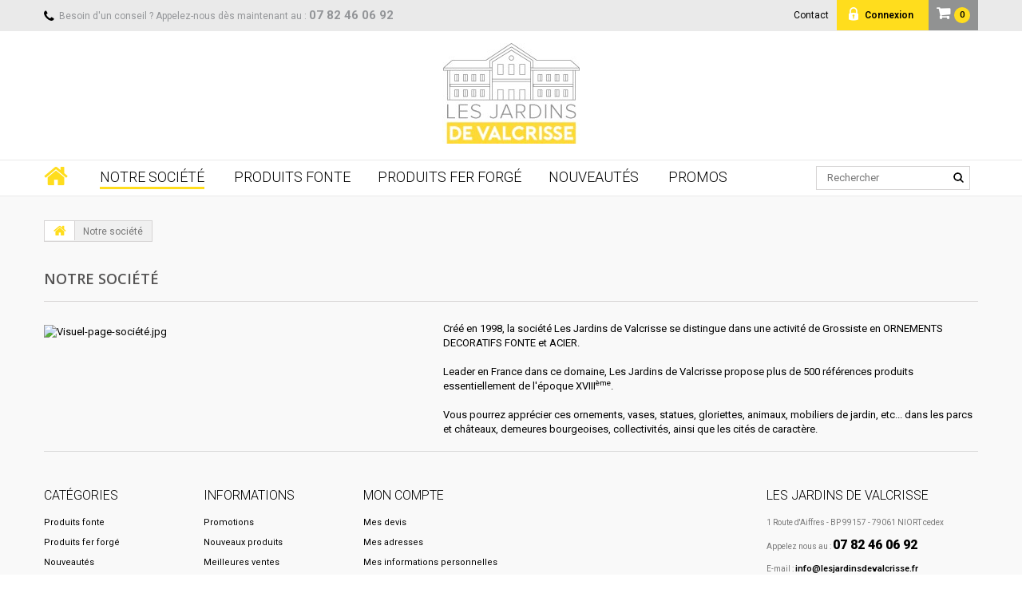

--- FILE ---
content_type: text/html; charset=utf-8
request_url: http://www.lesjardinsdevalcrisse.fr/content/4-notre-societe
body_size: 7188
content:
<!DOCTYPE HTML>
<!--[if lt IE 7]> <html class="no-js lt-ie9 lt-ie8 lt-ie7 " lang="fr"><![endif]-->
<!--[if IE 7]><html class="no-js lt-ie9 lt-ie8 ie7" lang="fr"><![endif]-->
<!--[if IE 8]><html class="no-js lt-ie9 ie8" lang="fr"><![endif]-->
<!--[if gt IE 8]> <html class="no-js ie9" lang="fr"><![endif]-->
<html lang="fr">
	<head>
		<meta charset="utf-8" />
		<title>Notre société - Les Jardins de Valcrisse</title>
		<meta name="description" content="En savoir plus sur notre entreprise" />
		<meta name="keywords" content="à propos, informations" />
		<meta name="generator" content="PrestaShop" />
		<meta name="robots" content="noindex,follow" />
		<meta name="viewport" content="width=device-width, minimum-scale=0.25, maximum-scale=1.0, initial-scale=1.0" /> 
		<meta name="apple-mobile-web-app-capable" content="yes" /> 
		<link rel="icon" type="image/vnd.microsoft.icon" href="/img/favicon.ico?1579686106" />
		<link rel="shortcut icon" type="image/x-icon" href="/img/favicon.ico?1579686106" />
			<link rel="stylesheet" href="/themes/jardins-valcrisse/css/global.css" media="all" />
			<link rel="stylesheet" href="/themes/jardins-valcrisse/css/autoload/animate.css" media="all" />
			<link rel="stylesheet" href="/themes/jardins-valcrisse/css/autoload/highdpi.css" media="all" />
			<link rel="stylesheet" href="/themes/jardins-valcrisse/css/autoload/responsive-tables.css" media="all" />
			<link rel="stylesheet" href="/themes/jardins-valcrisse/css/autoload/uniform.default.css" media="all" />
			<link rel="stylesheet" href="/themes/jardins-valcrisse/css/cms.css" media="all" />
			<link rel="stylesheet" href="/themes/jardins-valcrisse/css/modules/blockcart/blockcart.css" media="all" />
			<link rel="stylesheet" href="/js/jquery/plugins/bxslider/jquery.bxslider.css" media="all" />
			<link rel="stylesheet" href="/themes/jardins-valcrisse/css/modules/blockcategories/blockcategories.css" media="all" />
			<link rel="stylesheet" href="/themes/jardins-valcrisse/css/modules/blockcurrencies/blockcurrencies.css" media="all" />
			<link rel="stylesheet" href="/themes/jardins-valcrisse/css/modules/blocklanguages/blocklanguages.css" media="all" />
			<link rel="stylesheet" href="/themes/jardins-valcrisse/css/modules/blockcontact/blockcontact.css" media="all" />
			<link rel="stylesheet" href="/themes/jardins-valcrisse/css/modules/blockmyaccountfooter/blockmyaccount.css" media="all" />
			<link rel="stylesheet" href="/themes/jardins-valcrisse/css/modules/blocksearch/blocksearch.css" media="all" />
			<link rel="stylesheet" href="/js/jquery/plugins/autocomplete/jquery.autocomplete.css" media="all" />
			<link rel="stylesheet" href="/themes/jardins-valcrisse/css/modules/blocktags/blocktags.css" media="all" />
			<link rel="stylesheet" href="/themes/jardins-valcrisse/css/modules/blockuserinfo/blockuserinfo.css" media="all" />
			<link rel="stylesheet" href="/themes/jardins-valcrisse/css/modules/homefeatured/homefeatured.css" media="all" />
			<link rel="stylesheet" href="/themes/jardins-valcrisse/css/modules/blockpermanentlinks/blockpermanentlinks.css" media="all" />
			<link rel="stylesheet" href="/themes/jardins-valcrisse/css/modules/blocktopmenu/css/blocktopmenu.css" media="all" />
			<link rel="stylesheet" href="/themes/jardins-valcrisse/css/modules/blocktopmenu/css/superfish-modified.css" media="all" />
		<link rel="stylesheet" href="http://www.lesjardinsdevalcrisse.fr/themes/jardins-valcrisse/css/style.css">
	<script type="text/javascript">
var CUSTOMIZE_TEXTFIELD = 1;
var FancyboxI18nClose = 'Fermer';
var FancyboxI18nNext = 'Suivant';
var FancyboxI18nPrev = 'Pr&eacute;c&eacute;dent';
var ajax_allowed = true;
var ajaxsearch = true;
var baseDir = 'http://www.lesjardinsdevalcrisse.fr/';
var baseUri = 'http://www.lesjardinsdevalcrisse.fr/';
var contentOnly = false;
var customizationIdMessage = 'Personnalisation';
var delete_txt = 'Supprimer';
var displayList = false;
var freeProductTranslation = 'Offert !';
var freeShippingTranslation = 'Livraison gratuite !';
var generated_date = 1768695229;
var id_lang = 1;
var img_dir = 'http://www.lesjardinsdevalcrisse.fr/themes/jardins-valcrisse/img/';
var instantsearch = false;
var isGuest = 0;
var isLogged = 0;
var page_name = 'cms';
var priceDisplayMethod = 0;
var priceDisplayPrecision = 2;
var quickView = false;
var removingLinkText = 'supprimer cet article du devis';
var roundMode = 2;
var search_url = 'http://www.lesjardinsdevalcrisse.fr/recherche';
var static_token = '77ca0519c8f1baac02387677293146ce';
var token = 'fa16218683aaa31afdf2dfe9669257b4';
var usingSecureMode = false;
</script>

			<script type="text/javascript" src="/js/jquery/jquery-1.11.0.min.js"></script>
			<script type="text/javascript" src="/js/jquery/jquery-migrate-1.2.1.min.js"></script>
			<script type="text/javascript" src="/js/jquery/plugins/jquery.easing.js"></script>
			<script type="text/javascript" src="/js/tools.js"></script>
			<script type="text/javascript" src="/themes/jardins-valcrisse/js/global.js"></script>
			<script type="text/javascript" src="/themes/jardins-valcrisse/js/autoload/10-bootstrap.min.js"></script>
			<script type="text/javascript" src="/themes/jardins-valcrisse/js/autoload/15-jquery.total-storage.min.js"></script>
			<script type="text/javascript" src="/themes/jardins-valcrisse/js/autoload/15-jquery.uniform-modified.js"></script>
			<script type="text/javascript" src="/themes/jardins-valcrisse/js/autoload/17-device.min.js"></script>
			<script type="text/javascript" src="/themes/jardins-valcrisse/js/autoload/18-jquery.mousewheel.min.js"></script>
			<script type="text/javascript" src="/themes/jardins-valcrisse/js/autoload/19-jquery.simplr.smoothscroll.min.js"></script>
			<script type="text/javascript" src="/themes/jardins-valcrisse/js/cms.js"></script>
			<script type="text/javascript" src="/themes/jardins-valcrisse/js/modules/blockcart/ajax-cart.js"></script>
			<script type="text/javascript" src="/js/jquery/plugins/jquery.scrollTo.js"></script>
			<script type="text/javascript" src="/js/jquery/plugins/jquery.serialScroll.js"></script>
			<script type="text/javascript" src="/js/jquery/plugins/bxslider/jquery.bxslider.js"></script>
			<script type="text/javascript" src="/themes/jardins-valcrisse/js/tools/treeManagement.js"></script>
			<script type="text/javascript" src="/js/jquery/plugins/autocomplete/jquery.autocomplete.js"></script>
			<script type="text/javascript" src="/themes/jardins-valcrisse/js/modules/blocksearch/blocksearch.js"></script>
			<script type="text/javascript" src="/themes/jardins-valcrisse/js/modules/blocktopmenu/js/hoverIntent.js"></script>
			<script type="text/javascript" src="/themes/jardins-valcrisse/js/modules/blocktopmenu/js/superfish-modified.js"></script>
			<script type="text/javascript" src="/themes/jardins-valcrisse/js/modules/blocktopmenu/js/blocktopmenu.js"></script>
			<script type="text/javascript" src="/modules/ganalytics/views/js/GoogleAnalyticActionLib.js"></script>
		<script type="text/javascript" src="http://www.lesjardinsdevalcrisse.fr/themes/jardins-valcrisse/js/functions.js"></script>
		
			<script type="text/javascript">
				(window.gaDevIds=window.gaDevIds||[]).push('d6YPbH');
				(function(i,s,o,g,r,a,m){i['GoogleAnalyticsObject']=r;i[r]=i[r]||function(){
				(i[r].q=i[r].q||[]).push(arguments)},i[r].l=1*new Date();a=s.createElement(o),
				m=s.getElementsByTagName(o)[0];a.async=1;a.src=g;m.parentNode.insertBefore(a,m)
				})(window,document,'script','//www.google-analytics.com/analytics.js','ga');
				ga('create', 'UA-2616249-51', 'auto');
				ga('require', 'ec');</script>
		<link rel="stylesheet" href="http://fonts.googleapis.com/css?family=Open+Sans:300,600&amp;subset=latin,latin-ext,cyrillic-ext" type="text/css" media="all" />
		<!--[if IE 8]>
		<script src="https://oss.maxcdn.com/libs/html5shiv/3.7.0/html5shiv.js"></script>
		<script src="https://oss.maxcdn.com/libs/respond.js/1.3.0/respond.min.js"></script>
		<![endif]-->
	</head>

	<body id="cms" class="cms cms-4 cms-notre-societe hide-left-column hide-right-column lang_fr">

	
	    	<!--[if IE 8]>
        <div style='clear:both;height:59px;padding:0 15px 0 15px;position:relative;z-index:10000;text-align:center;'><a href="http://www.microsoft.com/windows/internet-explorer/default.aspx?ocid=ie6_countdown_bannercode"><img src="http://storage.ie6countdown.com/assets/100/images/banners/warning_bar_0000_us.jpg" border="0" height="42" width="820" alt="You are using an outdated browser. For a faster, safer browsing experience, upgrade for free today." /></a></div>
		<![endif]-->
				<div id="page">
			<div class="header-container">
				<header id="header">
					<div class="banner">
						<div class="container">
							<div class="row">
								
							</div>
						</div>
					</div>
					<div class="nav">
						<div class="container">
							<div class="row">
								<nav><!-- MODULE Block cart -->


<div class="">
	<div class="shopping_cart">
		<a href="http://www.lesjardinsdevalcrisse.fr/commande" title="Voir mon devis" rel="nofollow">
		
			<!--
				<b>Devis</b>
			-->
			<span class="ajax_cart_quantity unvisible">0</span>
			
			<!--
				<span class="ajax_cart_product_txt unvisible">Produit</span>
				<span class="ajax_cart_product_txt_s unvisible">Produits</span>
			-->
			
			
			<span class="ajax_cart_total unvisible">
							</span>
			
			<span class="ajax_cart_no_product">0</span>
			
			
						
		</a>
					<div class="cart_block block">
				<div class="block_content">
					<!-- block list of products -->
					<div class="cart_block_list">
												<p class="cart_block_no_products">
							Aucun produit
						</p>
												<div class="cart-prices">
							<div class="cart-prices-line first-line">
								<span class="price cart_block_shipping_cost ajax_cart_shipping_cost">
																			Livraison gratuite !
																	</span>
								<span>
									Livraison
								</span>
							</div>
																					<div class="cart-prices-line last-line">
								<span class="price cart_block_total ajax_block_cart_total">0,00 €</span>
								<span>Total</span>
							</div>
													</div>
						<p class="cart-buttons">
							<a id="button_order_cart" class="btn btn-default btn-sm icon-right" href="http://www.lesjardinsdevalcrisse.fr/commande" title="Je finalise mon devis" rel="nofollow">
								<span>
									Je finalise mon devis
								</span>
							</a>
						</p>
					</div>
				</div>
			</div><!-- .cart_block -->
			</div>
</div>

	<div id="layer_cart">
		<div class="clearfix">
			<div class="layer_cart_product col-xs-12 col-md-6">
				<span class="cross" title="Fermer la fenêtre"></span>
				<h2>
					<i class="fa fa-ok"></i>
                    Produit ajouté au devis avec succès
				</h2>
				<div class="product-image-container layer_cart_img">
				</div>
				<div class="layer_cart_product_info">
					<span id="layer_cart_product_title" class="product-name"></span>
					<span id="layer_cart_product_attributes"></span>
					<div>
						<strong class="dark">Quantité</strong>
						<span id="layer_cart_product_quantity"></span>
					</div>
					<div>
						<strong class="dark">Total</strong>
						<span id="layer_cart_product_price"></span>
					</div>
				</div>
			</div>
			<div class="layer_cart_cart col-xs-12 col-md-6">
				<h2>
					<!-- Plural Case [both cases are needed because page may be updated in Javascript] -->
					<span class="ajax_cart_product_txt_s  unvisible">
						Il y a <span class="ajax_cart_quantity">0</span> produits dans votre devis.
					</span>
					<!-- Singular Case [both cases are needed because page may be updated in Javascript] -->
					<span class="ajax_cart_product_txt ">
						Il y a 1 produit dans votre devis.
					</span>
				</h2>
	
				<div class="layer_cart_row">
					<strong class="dark">
						Total produits
																					TTC
																		</strong>
					<span class="ajax_block_products_total">
											</span>
				</div>
	
								<div class="layer_cart_row">
					<strong class="dark">
						Frais de port&nbsp;TTC					</strong>
					<span class="ajax_cart_shipping_cost">
													Livraison gratuite !
											</span>
				</div>
								<div class="layer_cart_row">	
					<strong class="dark">
						Total
																					TTC
																		</strong>
					<span class="ajax_block_cart_total">
											</span>
				</div>
				<div class="button-container">	
					<span class="continue btn btn-default btn-md icon-left" title="Je complète mon devis">
						<span>
                            Je complète mon devis
						</span>
					</span>
					<a class="btn btn-default btn-md icon-right" href="http://www.lesjardinsdevalcrisse.fr/commande" title="Je finalise mon devis" rel="nofollow">
						<span>
							Je finalise mon devis
						</span>
					</a>	
				</div>
			</div>
		</div>
		<div class="crossseling"></div>
	</div> <!-- #layer_cart -->
	<div class="layer_cart_overlay"></div>

<!-- /MODULE Block cart --><!-- Block user information module NAV  -->
<div class="header_user_info sign">
			<a class="login" href="http://www.lesjardinsdevalcrisse.fr/mon-compte" rel="nofollow" title="Identifiez-vous">
			Connexion
		</a>
	</div>
    
    <!--
	    <div class="header_user_info">
	    	<a href="http://www.lesjardinsdevalcrisse.fr/mon-compte" title="Voir mon compte client" rel="nofollow">Your Account</a>
	    </div>
    -->
    
<!-- /Block usmodule NAV --><!-- Block languages module -->
<!-- /Block languages module -->
<!-- Block permanent links module HEADER -->
<ul id="header_links">
    <li class="header_link_advice">
        Besoin d'un conseil ? Appelez-nous dès maintenant au : <strong>07 82 46 06 92</strong>
    </li>
	<li class="header_link_contact">
    	<a  href="http://www.lesjardinsdevalcrisse.fr/nous-contacter" title="contact">contact</a>
    </li>
    <!--
		<li id="header_link_sitemap">
	    	<a  href="http://www.lesjardinsdevalcrisse.fr/plan-site" title="plan du site">plan du site</a>
	    </li>
    -->
</ul>
<!-- /Block permanent links module HEADER -->
</nav>
							</div>
						</div>
					</div>
					<div>
						<div class="container">
							<div class="row">
								<div id="header_logo">
									<a href="http://www.lesjardinsdevalcrisse.fr/" title="Les Jardins de Valcrisse">
										<img class="logo img-responsive" src="http://www.lesjardinsdevalcrisse.fr/img/les-jardins-de-valcrisse-logo-1458814056.jpg" alt="Les Jardins de Valcrisse" width="172" height="126"/>
									</a>
								</div>
									<!-- Menu -->

    </div></div>
	<div id="block_top_menu" class="">
        <div class="container">
            <div class="cat-title" onclick="$('.menu-content').toggle()">Catégories</div>
            <ul class="sf-menu clearfix menu-content">
                <li>
                    <a class="menu-home-link" href="http://www.lesjardinsdevalcrisse.fr/"></a>
                </li>
                <li class="sfHover"><a href="http://www.lesjardinsdevalcrisse.fr/content/4-notre-societe" title="Notre soci&eacute;t&eacute;">Notre soci&eacute;t&eacute;</a></li>
<li><a href="http://www.lesjardinsdevalcrisse.fr/3-produits-fonte" title="Produits fonte">Produits fonte</a><ul><li><a href="http://www.lesjardinsdevalcrisse.fr/54-appui-de-fenetre-fo" title="Appui de fenêtre">Appui de fenêtre</a></li><li><a href="http://www.lesjardinsdevalcrisse.fr/6-animaux" title="Animaux">Animaux</a></li><li><a href="http://www.lesjardinsdevalcrisse.fr/8-bac-a-oranger-fo" title="Bac à oranger">Bac à oranger</a></li><li><a href="http://www.lesjardinsdevalcrisse.fr/10-bain-d-oiseau" title="Bain d'oiseau">Bain d'oiseau</a></li><li><a href="http://www.lesjardinsdevalcrisse.fr/11-balcon-fo" title="Balcon">Balcon</a></li><li><a href="http://www.lesjardinsdevalcrisse.fr/14-banc-de-jardin-fo" title="Banc de jardin">Banc de jardin</a></li><li><a href="http://www.lesjardinsdevalcrisse.fr/15-boite-aux-lettres" title="Boîte aux lettres">Boîte aux lettres</a></li><li><a href="http://www.lesjardinsdevalcrisse.fr/16-bordure-de-jardin" title="Bordure de jardin">Bordure de jardin</a></li><li><a href="http://www.lesjardinsdevalcrisse.fr/18-cheminee-fo" title="Cheminée">Cheminée</a></li><li><a href="http://www.lesjardinsdevalcrisse.fr/22-colonne-fo" title="Colonne">Colonne</a></li><li><a href="http://www.lesjardinsdevalcrisse.fr/23-fontaine" title="Fontaine">Fontaine</a></li><li><a href="http://www.lesjardinsdevalcrisse.fr/26-grille-cloture-fo" title="Grille clôture">Grille clôture</a></li><li><a href="http://www.lesjardinsdevalcrisse.fr/27-heurtoir" title="Heurtoir">Heurtoir</a></li><li><a href="http://www.lesjardinsdevalcrisse.fr/28-jardiniere" title="Jardinière">Jardinière</a></li><li><a href="http://www.lesjardinsdevalcrisse.fr/29-kiosque" title="Kiosque">Kiosque</a></li><li><a href="http://www.lesjardinsdevalcrisse.fr/30-lanterne" title="Lanterne">Lanterne</a></li><li><a href="http://www.lesjardinsdevalcrisse.fr/32-pomme-de-pin" title="Pomme de pin">Pomme de pin</a></li><li><a href="http://www.lesjardinsdevalcrisse.fr/33-pompe-a-eau" title="Pompe à eau">Pompe à eau</a></li><li><a href="http://www.lesjardinsdevalcrisse.fr/35-portail-fo" title="Portail">Portail</a></li><li><a href="http://www.lesjardinsdevalcrisse.fr/36-porte-accessoires-fo" title="Porte accessoires">Porte accessoires</a></li><li><a href="http://www.lesjardinsdevalcrisse.fr/39-potence-fo" title="Potence">Potence</a></li><li><a href="http://www.lesjardinsdevalcrisse.fr/42-produits-d-exterieur-fo" title="Produits d'extérieur">Produits d'extérieur</a></li><li><a href="http://www.lesjardinsdevalcrisse.fr/43-produits-de-jardin-fo" title="Produits de jardin">Produits de jardin</a></li><li><a href="http://www.lesjardinsdevalcrisse.fr/45-reverbere" title="Réverbère">Réverbère</a></li><li><a href="http://www.lesjardinsdevalcrisse.fr/55-salon-de-jardin" title="Salon de jardin">Salon de jardin</a></li><li><a href="http://www.lesjardinsdevalcrisse.fr/47-socle" title="Socle">Socle</a></li><li><a href="http://www.lesjardinsdevalcrisse.fr/48-socle-et-vase" title="Socle et vase">Socle et vase</a></li><li><a href="http://www.lesjardinsdevalcrisse.fr/49-statue" title="Statue">Statue</a></li><li><a href="http://www.lesjardinsdevalcrisse.fr/50-table-fo" title="Table">Table</a></li><li><a href="http://www.lesjardinsdevalcrisse.fr/52-vase" title="Vase">Vase</a></li></ul></li><li><a href="http://www.lesjardinsdevalcrisse.fr/4-produits-fer-forge" title="Produits fer forgé">Produits fer forgé</a><ul><li><a href="http://www.lesjardinsdevalcrisse.fr/7-appui-de-fenetre-fe" title="Appui de fenêtre">Appui de fenêtre</a></li><li><a href="http://www.lesjardinsdevalcrisse.fr/12-balcon-fe" title="Balcon">Balcon</a></li><li><a href="http://www.lesjardinsdevalcrisse.fr/13-banc-de-jardin-fe" title="Banc de jardin">Banc de jardin</a></li><li><a href="http://www.lesjardinsdevalcrisse.fr/17-chaise-de-jardin" title="Chaise de jardin">Chaise de jardin</a></li><li><a href="http://www.lesjardinsdevalcrisse.fr/19-cheminee-fe" title="Cheminée">Cheminée</a></li><li><a href="http://www.lesjardinsdevalcrisse.fr/21-colonne-fe" title="Colonne">Colonne</a></li><li><a href="http://www.lesjardinsdevalcrisse.fr/24-gloriette" title="Gloriette">Gloriette</a></li><li><a href="http://www.lesjardinsdevalcrisse.fr/25-grille-cloture-fe" title="Grille clôture">Grille clôture</a></li><li><a href="http://www.lesjardinsdevalcrisse.fr/31-marquise" title="Marquise">Marquise</a></li><li><a href="http://www.lesjardinsdevalcrisse.fr/34-portail-fe" title="Portail">Portail</a></li><li><a href="http://www.lesjardinsdevalcrisse.fr/37-porte-accessoires-fe" title="Porte accessoires">Porte accessoires</a></li><li><a href="http://www.lesjardinsdevalcrisse.fr/38-potence-fe" title="Potence">Potence</a></li><li><a href="http://www.lesjardinsdevalcrisse.fr/41-produits-d-exterieur-fe" title="Produits d'extérieur">Produits d'extérieur</a></li><li><a href="http://www.lesjardinsdevalcrisse.fr/46-serre-ornementale" title="Serre ornementale">Serre ornementale</a></li><li><a href="http://www.lesjardinsdevalcrisse.fr/51-table-fe" title="Table">Table</a></li><li><a href="http://www.lesjardinsdevalcrisse.fr/53-voliere" title="Volière">Volière</a></li></ul></li><li><a href="http://www.lesjardinsdevalcrisse.fr/5-nouveautes" title="Nouveautés">Nouveautés</a></li>
                <li >
                    <a href="http://www.lesjardinsdevalcrisse.fr/promotions">Promos</a>
                </li>
                                    <li class="sf-search noBack" style="float:right">
                        <form id="searchbox" action="http://www.lesjardinsdevalcrisse.fr/recherche" method="get">
                            <p>
                                <input type="hidden" name="controller" value="search" />
                                <input type="hidden" value="position" name="orderby"/>
                                <input type="hidden" value="desc" name="orderway"/>
                                <input type="text" name="search_query" placeholder="Rechercher" value="" />
                            </p>
                        </form>
                    </li>
                            </ul>
        </div>
	</div>
    <div class="container">
        <div class="row">
	<!--/ Menu -->
							</div>
						</div>
					</div>
				</header>
			</div>
			<div class="columns-container">
				<div id="columns" class="container">
											<!-- Breadcrumb -->

<div class="breadcrumb clearfix">
	<a class="home" href="http://www.lesjardinsdevalcrisse.fr/" title="retour &agrave; Accueil">
    	<i class="fa fa-home"></i>
    </a>
			<span class="navigation-pipe" >&gt;</span>
					<span class="navigation_page">Notre soci&eacute;t&eacute;</span>
			</div>

<!-- /Breadcrumb -->
										
				</div>
				
				<div id="slider_row">
					<div id="top_column" class="center_column"></div>
				</div>
					
					
					
				<div id="columns" class="container">	
					<div class="row">
												<div id="center_column" class="center_column col-xs-12 col-sm-12">
	
			<div class="rte">
		<h1 class="page-heading">Notre société</h1>
<div class="row">
<div class="col-md-5"><img src="http://hastone.alwaysdata.net/jardinsvalcrisse/img/cms/Visuel-page-socie%CC%81te%CC%81.jpg" width="450" height="250" alt="Visuel-page-société.jpg" /></div>
<div class="col-md-7">Créé en 1998, la société Les Jardins de Valcrisse se distingue dans une activité de Grossiste en ORNEMENTS DECORATIFS FONTE et ACIER.<br /><br /> Leader en France dans ce domaine, Les Jardins de Valcrisse propose plus de 500 références produits essentiellement de l'époque XVIII<sup>ème</sup>.<br /><br /> Vous pourrez apprécier ces ornements, vases, statues, gloriettes, animaux, mobiliers de jardin, etc... dans les parcs et châteaux, demeures bourgeoises, collectivités, ainsi que les cités de caractère.</div>
</div>
	</div>
<br />


						</div><!-- #center_column -->
										</div><!-- .row -->
				</div><!-- #columns -->
			</div><!-- .columns-container -->
							<!-- Footer -->
				<div class="footer-container">
					<footer id="footer"  class="container">
						<div class="row"><!-- Block categories module -->
<section class="blockcategories_footer footer-block col-xs-12 col-sm-2">
	<h4>Catégories</h4>
	<div class="category_footer toggle-footer">
		<div class="list">
			<ul class="tree dhtml">
												<li >
	<a 	href="http://www.lesjardinsdevalcrisse.fr/3-produits-fonte" title="">
		Produits fonte
	</a>
			<ul>
												<li >
	<a 	href="http://www.lesjardinsdevalcrisse.fr/54-appui-de-fenetre-fo" title="">
		Appui de fenêtre
	</a>
	</li>

																<li >
	<a 	href="http://www.lesjardinsdevalcrisse.fr/6-animaux" title="">
		Animaux
	</a>
	</li>

																<li >
	<a 	href="http://www.lesjardinsdevalcrisse.fr/8-bac-a-oranger-fo" title="">
		Bac à oranger
	</a>
	</li>

																<li >
	<a 	href="http://www.lesjardinsdevalcrisse.fr/10-bain-d-oiseau" title="">
		Bain d&#039;oiseau
	</a>
	</li>

																<li >
	<a 	href="http://www.lesjardinsdevalcrisse.fr/11-balcon-fo" title="">
		Balcon
	</a>
	</li>

																<li >
	<a 	href="http://www.lesjardinsdevalcrisse.fr/14-banc-de-jardin-fo" title="">
		Banc de jardin
	</a>
	</li>

																<li >
	<a 	href="http://www.lesjardinsdevalcrisse.fr/15-boite-aux-lettres" title="">
		Boîte aux lettres
	</a>
	</li>

																<li >
	<a 	href="http://www.lesjardinsdevalcrisse.fr/16-bordure-de-jardin" title="">
		Bordure de jardin
	</a>
	</li>

																<li >
	<a 	href="http://www.lesjardinsdevalcrisse.fr/18-cheminee-fo" title="">
		Cheminée
	</a>
	</li>

																<li >
	<a 	href="http://www.lesjardinsdevalcrisse.fr/22-colonne-fo" title="">
		Colonne
	</a>
	</li>

																<li >
	<a 	href="http://www.lesjardinsdevalcrisse.fr/23-fontaine" title="">
		Fontaine
	</a>
	</li>

																<li >
	<a 	href="http://www.lesjardinsdevalcrisse.fr/26-grille-cloture-fo" title="">
		Grille clôture
	</a>
	</li>

																<li >
	<a 	href="http://www.lesjardinsdevalcrisse.fr/27-heurtoir" title="">
		Heurtoir
	</a>
	</li>

																<li >
	<a 	href="http://www.lesjardinsdevalcrisse.fr/28-jardiniere" title="">
		Jardinière
	</a>
	</li>

																<li >
	<a 	href="http://www.lesjardinsdevalcrisse.fr/29-kiosque" title="">
		Kiosque
	</a>
	</li>

																<li >
	<a 	href="http://www.lesjardinsdevalcrisse.fr/30-lanterne" title="">
		Lanterne
	</a>
	</li>

																<li >
	<a 	href="http://www.lesjardinsdevalcrisse.fr/32-pomme-de-pin" title="">
		Pomme de pin
	</a>
	</li>

																<li >
	<a 	href="http://www.lesjardinsdevalcrisse.fr/33-pompe-a-eau" title="">
		Pompe à eau
	</a>
	</li>

																<li >
	<a 	href="http://www.lesjardinsdevalcrisse.fr/35-portail-fo" title="">
		Portail
	</a>
	</li>

																<li >
	<a 	href="http://www.lesjardinsdevalcrisse.fr/36-porte-accessoires-fo" title="">
		Porte accessoires
	</a>
	</li>

																<li >
	<a 	href="http://www.lesjardinsdevalcrisse.fr/39-potence-fo" title="">
		Potence
	</a>
	</li>

																<li >
	<a 	href="http://www.lesjardinsdevalcrisse.fr/42-produits-d-exterieur-fo" title="">
		Produits d&#039;extérieur
	</a>
	</li>

																<li >
	<a 	href="http://www.lesjardinsdevalcrisse.fr/43-produits-de-jardin-fo" title="">
		Produits de jardin
	</a>
	</li>

																<li >
	<a 	href="http://www.lesjardinsdevalcrisse.fr/45-reverbere" title="">
		Réverbère
	</a>
	</li>

																<li >
	<a 	href="http://www.lesjardinsdevalcrisse.fr/55-salon-de-jardin" title="">
		Salon de jardin
	</a>
	</li>

																<li >
	<a 	href="http://www.lesjardinsdevalcrisse.fr/47-socle" title="">
		Socle
	</a>
	</li>

																<li >
	<a 	href="http://www.lesjardinsdevalcrisse.fr/48-socle-et-vase" title="">
		Socle et vase
	</a>
	</li>

																<li >
	<a 	href="http://www.lesjardinsdevalcrisse.fr/49-statue" title="">
		Statue
	</a>
	</li>

																<li >
	<a 	href="http://www.lesjardinsdevalcrisse.fr/50-table-fo" title="">
		Table
	</a>
	</li>

																<li >
	<a 	href="http://www.lesjardinsdevalcrisse.fr/52-vase" title="">
		Vase
	</a>
	</li>

									</ul>
	</li>

							
																<li >
	<a 	href="http://www.lesjardinsdevalcrisse.fr/4-produits-fer-forge" title="">
		Produits fer forgé
	</a>
			<ul>
												<li >
	<a 	href="http://www.lesjardinsdevalcrisse.fr/7-appui-de-fenetre-fe" title="">
		Appui de fenêtre
	</a>
	</li>

																<li >
	<a 	href="http://www.lesjardinsdevalcrisse.fr/12-balcon-fe" title="">
		Balcon
	</a>
	</li>

																<li >
	<a 	href="http://www.lesjardinsdevalcrisse.fr/13-banc-de-jardin-fe" title="">
		Banc de jardin
	</a>
	</li>

																<li >
	<a 	href="http://www.lesjardinsdevalcrisse.fr/17-chaise-de-jardin" title="">
		Chaise de jardin
	</a>
	</li>

																<li >
	<a 	href="http://www.lesjardinsdevalcrisse.fr/19-cheminee-fe" title="">
		Cheminée
	</a>
	</li>

																<li >
	<a 	href="http://www.lesjardinsdevalcrisse.fr/21-colonne-fe" title="">
		Colonne
	</a>
	</li>

																<li >
	<a 	href="http://www.lesjardinsdevalcrisse.fr/24-gloriette" title="">
		Gloriette
	</a>
	</li>

																<li >
	<a 	href="http://www.lesjardinsdevalcrisse.fr/25-grille-cloture-fe" title="">
		Grille clôture
	</a>
	</li>

																<li >
	<a 	href="http://www.lesjardinsdevalcrisse.fr/31-marquise" title="">
		Marquise
	</a>
	</li>

																<li >
	<a 	href="http://www.lesjardinsdevalcrisse.fr/34-portail-fe" title="">
		Portail
	</a>
	</li>

																<li >
	<a 	href="http://www.lesjardinsdevalcrisse.fr/37-porte-accessoires-fe" title="">
		Porte accessoires
	</a>
	</li>

																<li >
	<a 	href="http://www.lesjardinsdevalcrisse.fr/38-potence-fe" title="">
		Potence
	</a>
	</li>

																<li >
	<a 	href="http://www.lesjardinsdevalcrisse.fr/41-produits-d-exterieur-fe" title="">
		Produits d&#039;extérieur
	</a>
	</li>

																<li >
	<a 	href="http://www.lesjardinsdevalcrisse.fr/46-serre-ornementale" title="">
		Serre ornementale
	</a>
	</li>

																<li >
	<a 	href="http://www.lesjardinsdevalcrisse.fr/51-table-fe" title="">
		Table
	</a>
	</li>

																<li >
	<a 	href="http://www.lesjardinsdevalcrisse.fr/53-voliere" title="">
		Volière
	</a>
	</li>

									</ul>
	</li>

							
																<li >
	<a 	href="http://www.lesjardinsdevalcrisse.fr/5-nouveautes" title="">
		Nouveautés
	</a>
	</li>

							
										</ul>
		</div>
	</div> <!-- .category_footer -->
</section>
<!-- /Block categories module -->
	<!-- MODULE Block footer -->
	<section class="footer-block col-xs-12 col-sm-2" id="block_various_links_footer">
		<h4>Informations</h4>
		<ul class="toggle-footer">
							<li class="item">
					<a href="http://www.lesjardinsdevalcrisse.fr/promotions" title="Promotions">
						Promotions
					</a>
				</li>
									<li class="item">
				<a href="http://www.lesjardinsdevalcrisse.fr/nouveaux-produits" title="Nouveaux produits">
					Nouveaux produits
				</a>
			</li>
										<li class="item">
					<a href="http://www.lesjardinsdevalcrisse.fr/meilleures-ventes" title="Meilleures ventes">
						Meilleures ventes
					</a>
				</li>
												<li class="item">
				<a href="http://www.lesjardinsdevalcrisse.fr/nous-contacter" title="Contactez-nous">
					Contactez-nous
				</a>
			</li>
															<li class="item">
						<a href="http://www.lesjardinsdevalcrisse.fr/content/2-mentions-legales" title="Mentions légales">
							Mentions légales
						</a>
					</li>
													<li>
				<a href="http://www.lesjardinsdevalcrisse.fr/plan-site" title="Plan du site">
					Plan du site
				</a>
			</li>
					</ul>
		
	</section>
	
	
	
	<!-- /MODULE Block footer -->
<!-- Block myaccount module -->
<section class="footer-block col-xs-12 col-sm-4">
	<h4>
    	<a href="http://www.lesjardinsdevalcrisse.fr/mon-compte" title="Gérer mon compte client" rel="nofollow">Mon compte</a>
    </h4>
	<div class="block_content toggle-footer">
		<ul class="bullet">
			<li>
            	<a href="http://www.lesjardinsdevalcrisse.fr/historique-commandes" title="Mes devis" rel="nofollow">Mes devis</a>
            </li>
						<li>
            	<a href="http://www.lesjardinsdevalcrisse.fr/adresses" title="Mes adresses" rel="nofollow">Mes adresses</a>
            </li>
			<li>
            	<a href="http://www.lesjardinsdevalcrisse.fr/identite" title="Gérer mes informations personnelles" rel="nofollow">Mes informations personnelles</a>
            </li>
						
		</ul>
	</div>
</section>
<!-- /Block myaccount module -->
<!-- MODULE Block contact infos -->
<section id="block_contact_infos" class="footer-block col-xs-12 col-sm-offset-1 col-sm-3">
	<div>
        <h4>Les jardins de Valcrisse</h4>
        <ul class="toggle-footer">
                        	<li>
                    <!--  
            		  <i class="fa fa-map-marker"></i>
                    -->
                    1 Route d&#039;Aiffres - BP 99157 - 79061 NIORT cedex
                    	            	</li>
                                    	<li>
                    <!--     
            		  <i class="fa fa-phone"></i>
                    -->
                    
                    Appelez nous au : 
            		<span class="coll_span">07 82 46 06 92</span>
            	</li>
                                    	<li>
                    <!--  
            		  <i class="fa fa-envelope-o"></i>
                    -->
                    
                    E-mail : 
            		<span class="mail_span"><a href="&#109;&#97;&#105;&#108;&#116;&#111;&#58;%69%6e%66%6f@%6c%65%73%6a%61%72%64%69%6e%73%64%65%76%61%6c%63%72%69%73%73%65.%66%72" >&#x69;&#x6e;&#x66;&#x6f;&#x40;&#x6c;&#x65;&#x73;&#x6a;&#x61;&#x72;&#x64;&#x69;&#x6e;&#x73;&#x64;&#x65;&#x76;&#x61;&#x6c;&#x63;&#x72;&#x69;&#x73;&#x73;&#x65;&#x2e;&#x66;&#x72;</a></span>
            	</li>
                    </ul>
  
    </div>
</section>
<!-- /MODULE Block contact infos -->

				<script type="text/javascript">
					ga('send', 'pageview');
				</script></div>
						<div class="row">
							<div class="col-sm-12">
								<div class="signature">
									<div class="row">
										<div class="col-sm-6 text-right">
											&copy; 2016 - Tous droits réservés - www.lesjardinsdevalcrisse.fr
										</div>
										<div class="col-sm-6">
											Conception : <a target="_blank" href="http://www.hastone.fr">Hastone</a>
										</div>
									</div>
									
								</div>
							</div>
						</div>
					</footer>
				</div><!-- #footer -->
					</div><!-- #page -->
</body></html>

--- FILE ---
content_type: text/css
request_url: http://www.lesjardinsdevalcrisse.fr/themes/jardins-valcrisse/css/modules/blockcurrencies/blockcurrencies.css
body_size: 710
content:
@import url(http://fonts.googleapis.com/css?family=Roboto:400,100,300,100italic,300italic,400italic,500,500italic,700,700italic,900,900italic);
#currencies-block-top {
  padding-top: 2px;
  padding-right: 10px;
  float: right;
  position: relative; }
  @media (max-width: 479px) {
    #currencies-block-top {
      width: 25%; } }
  #currencies-block-top span.firstWord {
    display: none; }
  #currencies-block-top div.current {
    padding: 15px 10px 10px 10px;
    cursor: pointer;
    font-family: 'Roboto', sans-serif;
    font-size: 11px;
    line-height: 13px;
    font-weight: 400;
    color: #777777; }
    @media (max-width: 479px) {
      #currencies-block-top div.current {
        text-align: center;
        padding: 9px 5px 10px;
        font-size: 11px; } }
    #currencies-block-top div.current strong {
      color: #777777; }
    #currencies-block-top div.current:hover, #currencies-block-top div.current.active {
      color: #000;
      -webkit-animation-duration: 0.4s;
      animation-duration: 0.4s;
      -webkit-animation-fill-mode: both;
      animation-fill-mode: both;
      -webkit-animation-name: pulse;
      animation-name: pulse; }
    #currencies-block-top div.current:after {
      content: "\f0d7";
      font-family: "FontAwesome";
      font-size: 11px;
      line-height: 14px;
      color: #686666;
      vertical-align: 0;
      padding-left: 5px; }
      @media (max-width: 479px) {
        #currencies-block-top div.current:after {
          padding-left: 2px;
          font-size: 13px;
          line-height: 13px;
          vertical-align: 0; } }
    #currencies-block-top div.current.active:after {
      content: "\f0d8"; }
    @media (max-width: 479px) {
      #currencies-block-top div.current .cur-label {
        display: none; } }
  #currencies-block-top ul {
    display: none;
    position: absolute;
    top: 37px;
    left: 0;
    width: 157px;
    background: #333333;
    z-index: 2; }
    #currencies-block-top ul li {
      color: white;
      line-height: 35px;
      font-size: 13px; }
      #currencies-block-top ul li a,
      #currencies-block-top ul li > span {
        padding: 0 10px 0 12px;
        display: block;
        color: white; }
      #currencies-block-top ul li.selected, #currencies-block-top ul li:hover a {
        background: #484848; }


--- FILE ---
content_type: text/css
request_url: http://www.lesjardinsdevalcrisse.fr/themes/jardins-valcrisse/css/modules/blockmyaccountfooter/blockmyaccount.css
body_size: 119
content:
@import url(http://fonts.googleapis.com/css?family=Roboto:400,100,300,100italic,300italic,400italic,500,500italic,700,700italic,900,900italic);


--- FILE ---
content_type: text/css
request_url: http://www.lesjardinsdevalcrisse.fr/themes/jardins-valcrisse/css/modules/blocksearch/blocksearch.css
body_size: 786
content:
@import url(http://fonts.googleapis.com/css?family=Roboto:400,100,300,100italic,300italic,400italic,500,500italic,700,700italic,900,900italic);
#search_block_top {
  padding-top: 14px; }
  #search_block_top #searchbox {
    border: 1px solid #dadada;
    position: relative;
    background: #fff;
    margin-right: 33px;
    margin-left: 5px; }
    @media (max-width: 991px) {
      #search_block_top #searchbox {
        margin-right: 0;
        margin-left: 0;
        overflow: hidden;
        float: right; } }
  #search_block_top .btn.button-search {
    display: block;
    position: absolute;
    top: 0;
    right: 0;
    border: none;
    color: #000;
    width: 28px;
    text-align: center;
    padding: 4px 0 3px 0; }
    #search_block_top .btn.button-search:active, #search_block_top .btn.button-search:focus {
      box-shadow: none;
      background: #fff; }
    #search_block_top .btn.button-search span {
      display: none; }
    #search_block_top .btn.button-search:before {
      content: "\f002";
      display: block;
      font-family: "FontAwesome";
      font-size: 14px;
      width: 100%;
      text-align: center; }
    #search_block_top .btn.button-search:hover {
      color: #6f6f6f;
      background: #fff;
      -webkit-animation-duration: 0.4s;
      animation-duration: 0.4s;
      -webkit-animation-fill-mode: both;
      animation-fill-mode: both;
      -webkit-animation-name: pulse;
      animation-name: pulse; }
  #search_block_top #search_query_top {
    display: inline-block;
    padding: 0px 16px 0px 13px;
    border: none;
    background: none; }

.ac_results {
  background: white;
  border: 1px solid #d6d4d4;
  width: 271px;
  margin-top: -1px; }
  .ac_results li {
    padding: 0 10px;
    font-weight: normal;
    color: #686666;
    font-size: 13px;
    line-height: 22px; }
    .ac_results li.ac_odd {
      background: white; }
    .ac_results li:hover, .ac_results li.ac_over {
      background: #fbfbfb; }

form#searchbox {
  position: relative; }
  form#searchbox label {
    color: #333333; }
  form#searchbox input#search_query_block {
    margin-right: 10px;
    max-width: 222px;
    margin-bottom: 10px;
    display: inline-block;
    float: left; }
  form#searchbox .btn.btn-sm {
    float: left; }
    form#searchbox .btn.btn-sm i {
      margin-right: 0; }


--- FILE ---
content_type: text/css
request_url: http://www.lesjardinsdevalcrisse.fr/themes/jardins-valcrisse/css/modules/blockuserinfo/blockuserinfo.css
body_size: 497
content:
@import url(http://fonts.googleapis.com/css?family=Roboto:400,100,300,100italic,300italic,400italic,500,500italic,700,700italic,900,900italic);
@import url(http://fonts.googleapis.com/css?family=Roboto:400,100,300,100italic,300italic,400italic,500,500italic,700,700italic,900,900italic);
.header_user_info {
  padding-top: 8px;
  padding-right: 21px;
  float: right; }
  .header_user_info a {
    font-family: 'Roboto', sans-serif;
    font-size: 11px;
    line-height: 13px;
    font-weight: 400;
    color: #777777;
    display: block;
    padding: 8px 9px 11px 8px;
    cursor: pointer; }
    @media (max-width: 479px) {
      .header_user_info a {
        font-size: 11px; } }
    .header_user_info a:hover, .header_user_info a.active {
      color: #000;
      -webkit-animation-duration: 0.4s;
      animation-duration: 0.4s;
      -webkit-animation-fill-mode: both;
      animation-fill-mode: both;
      -webkit-animation-name: pulse;
      animation-name: pulse; }
  .header_user_info + .header_user_info {
    border-right: none; }

@media (max-width: 480px) {
  .header_user_info {
    padding-top: 3px; } }
.user_info {
  text-align: right;
  margin: 20px 0 0 0; }
  .user_info li {
    display: inline-block;
    padding-right: 15px; }
    .user_info li a {
      text-decoration: none; }
      .user_info li a:hover {
        text-decoration: underline; }


--- FILE ---
content_type: text/css
request_url: http://www.lesjardinsdevalcrisse.fr/themes/jardins-valcrisse/css/modules/homefeatured/homefeatured.css
body_size: 119
content:
@import url(http://fonts.googleapis.com/css?family=Roboto:400,100,300,100italic,300italic,400italic,500,500italic,700,700italic,900,900italic);


--- FILE ---
content_type: text/css
request_url: http://www.lesjardinsdevalcrisse.fr/themes/jardins-valcrisse/css/modules/blockpermanentlinks/blockpermanentlinks.css
body_size: 584
content:
@import url(http://fonts.googleapis.com/css?family=Roboto:400,100,300,100italic,300italic,400italic,500,500italic,700,700italic,900,900italic);
/* block top links */
ul#header_links {
  list-style-type: none;
  margin: 20px 0 0 15px;
  float: left;
  overflow: hidden; }
  @media (max-width: 991px) {
    ul#header_links {
      margin-left: 0; } }
  ul#header_links li {
    text-transform: capitalize;
    float: left;
    padding: 0 10px 0 0; }
    ul#header_links li:first-child {
      border: none; }
    ul#header_links li a {
      text-decoration: none; }
      ul#header_links li a:hover, ul#header_links li a.active {
        color: #000;
        -webkit-animation-duration: 0.4s;
        animation-duration: 0.4s;
        -webkit-animation-fill-mode: both;
        animation-fill-mode: both;
        -webkit-animation-name: pulse;
        animation-name: pulse; }

/*block permanent links right and left columns*/
#permanent_links div {
  border-bottom: 1px dotted #eee; }

#permanent_links div a {
  display: block;
  padding: 7px 11px 5px 22px;
  color: #333;
  background: url(img/arrow_right_2.png) no-repeat 10px 10px; }

/* block footer links */
ul#footer_links {
  clear: both;
  text-align: center;
  padding-bottom: 6px; }

ul#footer_links li {
  display: inline;
  padding: 0 10px; }


--- FILE ---
content_type: text/css
request_url: http://www.lesjardinsdevalcrisse.fr/themes/jardins-valcrisse/css/modules/blocktopmenu/css/blocktopmenu.css
body_size: 345
content:
@import url(http://fonts.googleapis.com/css?family=Roboto:400,100,300,100italic,300italic,400italic,500,500italic,700,700italic,900,900italic);
.stickUpTop {
  position: relative;
  width: 100%;
  left: 0;
  top: 0; }
  .stickUpTop.isStuck {
    background-color: #fff;
    -webkit-box-shadow: 0px 5px 20px 0px rgba(50, 50, 50, 0.25);
    -moz-box-shadow: 0px 5px 20px 0px rgba(50, 50, 50, 0.25);
    box-shadow: 0px 5px 20px 0px rgba(50, 50, 50, 0.25); }

.stickUpHolder {
  padding: 0; }

@media only screen and (max-width: 1199px) {
  .isStuck .container {
    padding-left: 15px;
    padding-right: 15px; } }
#block_top_menu {
  padding-top: 15px; }


--- FILE ---
content_type: text/css
request_url: http://www.lesjardinsdevalcrisse.fr/themes/jardins-valcrisse/css/style.css
body_size: 4187
content:
@import url(https://fonts.googleapis.com/css?family=Roboto:300,400,500,600);
@import url(https://fonts.googleapis.com/css?family=Elsie);
body {
  font-family: 'Roboto';
  color: black !important; }

a {
  color: black !important; }

.footer-container,
.columns-container {
  background: #f9f9f9; }

.block {
  margin-bottom: 50px; }
  .block .title_block, .block h4 {
    background: #f0f0f0; }

.cat-name {
  color: black; }

.selector span:after {
  background: white !important;
  border: none !important;
  border-left: 1px solid #d6d4d4 !important;
  margin-top: 2px !important;
  margin-bottom: 2px !important;
  height: 19px !important;
  width: 25px !important;
  color: #ffdd1d !important;
  font-size: 17px !important; }

.contact-form-box input.form-control {
  max-width: none; }

div.uploader span.action {
  background: #eaeaea;
  color: black;
  text-shadow: none;
  font-weight: 400;
  cursor: pointer; }
div.uploader span.filename {
  margin-right: 5px;
  width: 178px !important; }

#submitAddress {
  margin-top: 20px !important; }

#categories_block_left li a {
  font-weight: 300;
  font-size: 13px; }

.nbrItemPage {
  float: right !important; }

.pagination .active span {
  color: black !important; }
.pagination .fa-chevron-left, .pagination .fa-chevron-right {
  color: #ffdd1d !important; }

h3.page-product-heading {
  background: #f0f0f0; }

#cms sup {
  color: black; }

.btn:focus {
  box-shadow: none !important; }

.btn-clear,
.btn-success,
.btn-danger {
  border: 2px solid white !important;
  animation: none !important;
  font-size: 13px !important;
  transition: background 0.3s !important;
  background: #eaeaea !important; }
  .btn-clear.btn-white:hover,
  .btn-success.btn-white:hover,
  .btn-danger.btn-white:hover {
    background: white !important;
    color: black !important; }
  .btn-clear:hover,
  .btn-success:hover,
  .btn-danger:hover {
    background: #919292 !important;
    color: white !important; }

.btn-primary,
.btn-default {
  background: #ffdd1d !important;
  color: black !important;
  border: none !important;
  font-weight: 500 !important;
  margin: 0 !important;
  margin-bottom: 10px !important;
  transition: background 0.3s !important; }
  .btn-primary:hover,
  .btn-default:hover {
    background: #ffce23 !important;
    color: black !important; }

.new-label {
  background: #ffdd1d;
  text-shadow: none; }

.new-label:before {
  border-width: 4px 4px 4px 4px;
  bottom: -4px;
  border-color: #d5a30a transparent transparent transparent; }

.new-label:after {
  border-width: 4px 4px 4px 4px;
  left: 2px;
  border-color: #d5a30a transparent transparent transparent; }

.sale-label {
  background: #d13915;
  text-shadow: none; }

.sale-label:before {
  border-width: 4px 4px 4px 4px;
  right: 2px; }

.sale-label:after {
  border-width: 4px 4px 4px 4px; }

#header {
  padding-bottom: 0; }
  #header .nav {
    background: #eaeaea; }
  #header #header_logo {
    padding-top: 15px; }
  #header #header_links {
    margin-top: 0 !important;
    margin-left: 0 !important;
    line-height: 38px;
    font-size: 12px;
    width: auto;
    overflow: hidden;
    float: none; }
    @media screen and (max-width: 767px) {
      #header #header_links {
        display: none; } }
    #header #header_links .header_link_advice {
      color: #939598;
      text-transform: none; }
      #header #header_links .header_link_advice:before {
        content: url("../_custom/images/icones/telephone.png");
        position: relative;
        top: 2px;
        margin-right: 3px; }
      #header #header_links .header_link_advice strong {
        font-size: 15px; }
    #header #header_links .header_link_contact {
      float: right; }
  #header .header_user_info {
    padding-right: 10px;
    padding-top: 0; }
    @media screen and (max-width: 680px) {
      #header .header_user_info {
        float: right !important; } }
    #header .header_user_info a {
      color: black;
      font-size: 12px;
      font-weight: 600;
      line-height: 38px;
      padding-top: 0;
      padding-bottom: 0; }
    #header .header_user_info.sign {
      background: #ffdd1d; }
      #header .header_user_info.sign a:before {
        content: url("../_custom/images/icones/cadenas.png");
        margin-right: 5px;
        margin-left: 7px;
        position: relative;
        top: 3px; }
  #header .shopping_cart {
    width: auto;
    margin-right: 0 !important;
    padding-right: 0 !important; }
    @media screen and (max-width: 1200px) {
      #header .shopping_cart {
        padding-left: 0 !important;
        padding-top: 0 !important; } }
    @media screen and (max-width: 1024px) {
      #header .shopping_cart {
        float: right !important; } }
    #header .shopping_cart a {
      background: #919292;
      padding: 0 10px;
      line-height: 38px; }
    #header .shopping_cart .ajax_cart_quantity {
      background: #ffdd1d;
      color: black;
      text-align: center;
      border-radius: 50%;
      width: 20px;
      height: 20px;
      line-height: 20px;
      font-weight: 600;
      position: relative;
      top: -1px; }
  #header #block_top_menu {
    padding-top: 0;
    margin-top: 15px;
    border-top: 1px solid #eaeaea;
    border-bottom: 1px solid #eaeaea; }
    @media screen and (max-width: 767px) {
      #header #block_top_menu {
        border-top: none;
        border-bottom: none; } }
    #header #block_top_menu .menu-content {
      text-align: left; }
      #header #block_top_menu .menu-content > li > a {
        padding: 0;
        padding-bottom: 3px;
        margin-top: 10px;
        margin-bottom: 10px;
        line-height: 18px;
        margin-right: 17px;
        margin-left: 17px;
        color: black;
        border-bottom: 3px solid white;
        transition: border 0.3s;
        font-size: 18px;
        position: relative;
        top: 2px; }
        @media screen and (max-width: 1200px) {
          #header #block_top_menu .menu-content > li > a {
            margin-right: 8px;
            margin-left: 8px;
            font-size: 15px; } }
        @media screen and (max-width: 991px) {
          #header #block_top_menu .menu-content > li > a {
            font-size: 10px !important;
            margin-right: 0 !important;
            margin-left: 0 !important; } }
        #header #block_top_menu .menu-content > li > a.menu-home-link {
          margin-top: 0;
          margin-bottom: 0;
          margin-right: 20px;
          margin-left: 0 !important;
          padding-bottom: 5px; }
          #header #block_top_menu .menu-content > li > a.menu-home-link:before {
            content: url("../_custom/images/icones/accueil.png");
            position: relative;
            top: 5px; }
      #header #block_top_menu .menu-content > li ul {
        top: 45px;
        padding: 15px 35px;
        height: auto;
        width: 100%; }
        #header #block_top_menu .menu-content > li ul li {
          display: inline-block;
          float: none;
          height: 35px; }
          #header #block_top_menu .menu-content > li ul li a {
            font-size: 15px;
            color: #939598;
            font-weight: 300;
            text-transform: none;
            border-bottom: 0 !important; }
            #header #block_top_menu .menu-content > li ul li a:hover {
              text-decoration: underline; }
      #header #block_top_menu .menu-content > li:hover a,
      #header #block_top_menu .menu-content > li.sfHover a,
      #header #block_top_menu .menu-content > li.sfHoverForce a,
      #header #block_top_menu .menu-content > a:hover {
        border-bottom: 3px solid #ffdd1d;
        animation: none; }
  #header .cart_block {
    background: #eaeaea; }
    #header .cart_block .cart_block_list {
      border: 1px solid #d6d4d4; }
    #header .cart_block .cart-prices {
      background: #eaeaea; }
      #header .cart_block .cart-prices span {
        color: black; }
    #header .cart_block .cart-buttons {
      background: #eaeaea; }
    #header .cart_block .cart-images {
      background: #eaeaea;
      padding: 0 !important; }
    #header .cart_block .product-name {
      animation: none; }
    #header .cart_block .cart_block_product_name {
      background: transparent; }
    #header .cart_block .remove_link a {
      background: transparent;
      position: relative;
      right: -3px;
      top: -3px; }
    #header .cart_block .quantity-formated,
    #header .cart_block .price {
      color: black; }
  #header #searchbox:after {
    content: url("../_custom/images/icones/loupe.png");
    position: absolute;
    right: 10px;
    top: 8px; }
  #header #searchbox input {
    margin-top: 7px !important;
    padding-right: 27px;
    color: black; }
    @media screen and (max-width: 1024px) {
      #header #searchbox input {
        width: 140px; } }
    @media screen and (max-width: 767px) {
      #header #searchbox input {
        width: 100%; } }
  #header .menu-mobile {
    background: none !important;
    box-shadow: none !important;
    margin-bottom: 25px !important;
    top: 0 !important;
    padding: 0 !important; }

#footer {
  padding-bottom: 0; }
  #footer h4 {
    text-transform: uppercase;
    font-weight: 300;
    font-size: 16px; }
  #footer #social_block {
    padding-top: 0 !important;
    position: relative;
    top: -4px;
    width: 25% !important; }
    @media screen and (max-width: 767px) {
      #footer #social_block {
        margin-top: 30px; }
        #footer #social_block span {
          margin-left: 0 !important; } }
    #footer #social_block span {
      position: relative;
      top: -7px;
      margin-left: 5px;
      font-size: 10px; }
    #footer #social_block ul {
      display: inline-block; }
    #footer #social_block li {
      margin-right: 7px;
      padding-bottom: 0 !important; }
    #footer #social_block .twitter a:before {
      content: url("../_custom/images/icones/twitter.png") !important; }
    #footer #social_block .facebook a:before {
      content: url("../_custom/images/icones/facebook.png") !important; }
    #footer #social_block .google-plus a:before {
      content: url("../_custom/images/icones/google-plus.png") !important; }
  #footer .coll_span {
    font-size: 16px !important;
    font-weight: 800 !important; }
  #footer .mail_span a {
    font-weight: 600 !important;
    font-size: 11px !important; }
  #footer .signature {
    border-top: 1px solid #eaeaea;
    padding: 15px 0;
    text-align: center;
    font-size: 11px;
    margin-top: 50px; }
    #footer .signature a {
      color: #ffdd1d !important;
      text-transform: uppercase; }

.title_block {
  border-color: #ffdd1d !important;
  color: black !important;
  font-weight: 300 !important; }
  .title_block a {
    color: black !important;
    font-weight: 300 !important; }

.products-block-image {
  border-color: #eaeaea !important; }

.products-block li {
  border-color: #d6d4d4 !important; }

h5 {
  padding-right: 10px !important;
  font-size: 15px !important;
  font-weight: 300 !important;
  padding-top: 1px; }

.price-box {
  margin-top: 20px; }
  .price-box span {
    color: black !important;
    font-size: 15px;
    font-weight: 600; }
  .price-box .special-price {
    color: #d13915 !important; }

.breadcrumb {
  background: #f0f0f0;
  margin-top: 15px;
  margin-bottom: 15px;
  color: #777 !important;
  font-weight: normal !important; }
  .breadcrumb .fa-home {
    color: #ffdd1d; }
  .breadcrumb a {
    background: #f0f0f0;
    color: #777 !important;
    font-weight: normal !important; }
    .breadcrumb a.home {
      background: white;
      line-height: 22px; }

#index #homepage-slider {
  max-width: 1650px;
  margin: 0 auto;
  position: relative;
  top: -15px; }
  #index #homepage-slider .bx-controls-direction a.bx-prev {
    left: 40px; }
  #index #homepage-slider .bx-controls-direction a.bx-next {
    right: 40px; }
  @media screen and (max-width: 1400px) {
    #index #homepage-slider .bx-controls-direction a {
      display: none; } }
#index .homeslider-container img {
  width: 55%;
  float: right; }
  @media screen and (max-width: 1200px) {
    #index .homeslider-container img {
      float: none;
      width: 75%;
      margin: 0 auto; } }
  @media screen and (max-width: 1000px) {
    #index .homeslider-container img {
      width: 100%; } }
#index .homeslider-description {
  background: #919292; }
#index .homeslider-description-content {
  position: absolute;
  top: 30px;
  left: 0;
  z-index: 100;
  width: 40%;
  color: white;
  font-size: 20px;
  line-height: 27px;
  font-weight: 300; }
  #index .homeslider-description-content .btn {
    margin-top: 25px !important;
    width: auto !important;
    display: inline-block !important; }
  @media screen and (max-width: 1400px) {
    #index .homeslider-description-content {
      top: 20px;
      font-size: 16px;
      line-height: 21px; } }
  @media screen and (max-width: 1200px) {
    #index .homeslider-description-content {
      display: none; } }
  #index .homeslider-description-content h2 {
    font-family: 'Elsie';
    font-size: 40px;
    line-height: 40px;
    border: 1px solid white;
    display: inline-block;
    padding: 10px 20px;
    margin-bottom: 20px; }
    @media screen and (max-width: 1400px) {
      #index .homeslider-description-content h2 {
        font-size: 30px;
        padding: 2px 20px; } }
  #index .homeslider-description-content .btn {
    margin-top: 20px;
    font-size: 18px;
    padding: 8px 15px; }
#index #home-page-tabs {
  margin-top: 35px;
  margin-bottom: 35px; }
  #index #home-page-tabs li {
    margin-bottom: 10px; }
    #index #home-page-tabs li a {
      animation: none !important;
      text-transform: uppercase;
      color: #b2b2b2 !important; }
    #index #home-page-tabs li.active a {
      color: black !important;
      padding-bottom: 3px;
      border-bottom: 2px solid #ffdd1d !important; }
#index .home-blocks {
  margin-top: 10px;
  margin-bottom: 70px; }
  #index .home-blocks .home-block {
    background: #eaeaea;
    padding: 15px 0;
    text-align: center;
    height: 205px;
    margin-top: 10px;
    margin-bottom: 10px; }
    @media screen and (max-width: 1200px) {
      #index .home-blocks .home-block {
        height: auto; } }
    #index .home-blocks .home-block h2 {
      font-family: 'Elsie';
      font-size: 30px;
      line-height: 30px;
      border: 1px solid #a3a5a7;
      display: inline-block;
      padding: 10px 20px;
      margin-bottom: 20px;
      margin-top: 5px; }
    #index .home-blocks .home-block h3 {
      font-weight: 700;
      font-size: 22px;
      text-transform: uppercase;
      margin-bottom: 25px;
      text-align: center; }
    #index .home-blocks .home-block.sign-in {
      font-size: 14px;
      font-weight: 300;
      padding-left: 20px;
      padding-right: 20px; }
    #index .home-blocks .home-block.rapid-search {
      padding-left: 50px;
      padding-right: 50px;
      text-align: center; }
      #index .home-blocks .home-block.rapid-search .rapid-search-form {
        text-align: left;
        margin: 0 auto;
        display: inline-block; }
      #index .home-blocks .home-block.rapid-search input {
        height: 35px;
        padding-left: 10px;
        border: none;
        width: 230px;
        border: 1px solid white; }
        @media screen and (max-width: 1200px) {
          #index .home-blocks .home-block.rapid-search input {
            width: auto; } }
        #index .home-blocks .home-block.rapid-search input:focus {
          border: 1px solid #ffdd1d !important;
          outline: none !important; }
      #index .home-blocks .home-block.rapid-search .horloge {
        background: #ffdd1d;
        height: 35px;
        width: 35px;
        display: inline-block;
        padding-left: 5px;
        padding-right: 10px;
        line-height: 30px;
        position: relative;
        left: -4px;
        border: none; }
        #index .home-blocks .home-block.rapid-search .horloge:focus {
          outline: none !important; }
        #index .home-blocks .home-block.rapid-search .horloge img {
          position: relative;
          top: -1px; }
      #index .home-blocks .home-block.rapid-search .proceed {
        display: block;
        margin-top: 18px;
        color: #B3B3B3; }
    #index .home-blocks .home-block.catalog {
      position: relative;
      padding-left: 10px;
      padding-right: 10px; }
      #index .home-blocks .home-block.catalog img {
        max-width: 100%;
        max-height: 100%; }
      #index .home-blocks .home-block.catalog .btn {
        position: absolute;
        right: 20px;
        bottom: 6px; }
        @media screen and (max-width: 1200px) {
          #index .home-blocks .home-block.catalog .btn {
            position: static; } }

.product_list .product_img_link {
  padding: 1px !important;
  background: #919292; }
.product_list .product-image-container {
  margin-bottom: 0 !important; }
@media screen and (max-width: 767px) {
  .product_list .product-container {
    background: #eaeaea !important;
    border: 1px solid #eaeaea; }
  .product_list .product_img_link {
    background: white !important; } }
.product_list .right-block {
  background: #eaeaea !important; }
  .product_list .right-block h5 span {
    color: black;
    font-weight: 300;
    font-size: 16px; }
  .product_list .right-block .content_price span {
    color: black !important;
    font-size: 24px !important;
    font-weight: 500 !important; }
    .product_list .right-block .content_price span.old-price {
      font-size: 17px !important; }
.product_list .lnk_view {
  padding: 2px 6px; }

.product-box h5 {
  animation: none !important;
  font-size: 14px;
  font-weight: 300;
  color: black; }
  .product-box h5:hover {
    text-decoration: underline; }
.product-box .product-image {
  padding: 1px !important;
  background: #eaeaea; }

#productsSortForm {
  margin-bottom: 20px !important; }

.content_sortPagiBar .top-pagination-content .pagination {
  display: none; }
.content_sortPagiBar .top-pagination-content .product-count {
  font-size: 13px;
  color: #777777;
  font-weight: 300;
  margin-bottom: 15px; }
.content_sortPagiBar .bottom-pagination-content {
  border-top: none; }
  .content_sortPagiBar .bottom-pagination-content .product-count {
    display: none !important; }
.content_sortPagiBar #pagination_previous_bottom,
.content_sortPagiBar #pagination_next_bottom,
.content_sortPagiBar #pagination_previous_bottom:hover,
.content_sortPagiBar #pagination_next_bottom:hover {
  color: black !important; }
  .content_sortPagiBar #pagination_previous_bottom.disabled span,
  .content_sortPagiBar #pagination_previous_bottom a,
  .content_sortPagiBar #pagination_next_bottom.disabled span,
  .content_sortPagiBar #pagination_next_bottom a,
  .content_sortPagiBar #pagination_previous_bottom:hover.disabled span,
  .content_sortPagiBar #pagination_previous_bottom:hover a,
  .content_sortPagiBar #pagination_next_bottom:hover.disabled span,
  .content_sortPagiBar #pagination_next_bottom:hover a {
    color: black !important; }
.content_sortPagiBar .pagination li a {
  color: #777777 !important; }
.content_sortPagiBar .pagination .active span {
  background: #ffdd1d;
  border-color: #ffdd1d;
  color: white; }
.content_sortPagiBar .pagination li:hover a,
.content_sortPagiBar .pagination li a:focus,
.content_sortPagiBar .pagination li:hover span {
  background: #ffdd1d;
  border-color: #ffdd1d;
  color: white !important; }

#product h1 {
  color: black;
  text-transform: uppercase;
  font-size: 20px;
  font-family: 'Roboto';
  font-weight: 600; }
#product h2 {
  margin-top: 0;
  margin-bottom: 12px;
  color: #7B7B7B;
  font-size: 18px;
  font-family: 'Roboto';
  font-weight: 500; }
#product #layer_cart h2 {
  text-transform: none; }
#product #short_description_content {
  color: black;
  font-size: 14px; }
#product #usefull_link_block {
  margin-top: 40px; }
  #product #usefull_link_block a {
    color: #7B7B7B !important; }
#product .socialsharing_product span {
  position: relative;
  top: -4px;
  margin-right: 4px;
  color: #7B7B7B;
  font-weight: bold; }
#product .socialsharing_product .social-sharing {
  border: none;
  width: 25px;
  height: 25px; }
  #product .socialsharing_product .social-sharing:focus {
    outline: none; }
@-moz-document url-prefix() {
  #product .socialsharing_product .social-sharing {
    position: relative;
    top: -8px; } }
#product .socialsharing_product .btn-twitter {
  background: url("../_custom/images/icones/twitter.png") no-repeat center center; }
#product .socialsharing_product .btn-facebook {
  background: url("../_custom/images/icones/facebook.png") no-repeat center center; }
#product .socialsharing_product .btn-google-plus {
  background: url("../_custom/images/icones/google-plus.png") no-repeat center center; }
#product .box-info-product {
  background: #eaeaea; }
  #product .box-info-product .add-to-cart {
    padding: 10px 15px;
    font-weight: 600; }
  #product .box-info-product .product_attributes, #product .box-info-product .box-cart-bottom {
    box-shadow: none; }
  #product .box-info-product .buttons_bottom_block {
    padding-left: 20px; }
  #product .box-info-product .btn.button-plus,
  #product .box-info-product .btn.button-minus {
    border: 1px solid #bdc2c9 !important;
    margin-left: 2px !important; }
    #product .box-info-product .btn.button-plus span i,
    #product .box-info-product .btn.button-minus span i {
      color: #ffdd1d; }
  #product .box-info-product .content_prices {
    padding: 25px 16px; }
#product .span_link {
  display: none !important; }
#product .layer_cart_cart {
  background: #eaeaea; }
#product #layer_cart .layer_cart_product .product-image-container {
  padding: 1px;
  background: #eaeaea; }
#product #view_full_size {
  cursor: default !important; }

#contact .contact-form-box {
  background: none;
  box-shadow: none; }
  #contact .contact-form-box fieldset {
    background: none;
    padding: 0; }
#contact #submitMessage {
  margin: 0 !important;
  padding: 12px 25px; }

.cart_quantity_button span {
  background: #eaeaea !important; }

#order_step li a, #order_step li span {
  text-shadow: none !important;
  font-weight: 400; }
#order_step li.step_done {
  background: #919292 !important;
  border: 1px solid #919292 !important; }
  #order_step li.step_done a, #order_step li.step_done span {
    background: #919292 !important;
    color: white !important; }
  #order_step li.step_done a:after {
    background: #919292 !important;
    border-color: white !important; }
#order_step li.step_current {
  background: #ffdd1d !important;
  border: 1px solid #ffdd1d !important; }
  #order_step li.step_current a, #order_step li.step_current span {
    background: #ffdd1d !important;
    color: black !important; }
  #order_step li.step_current a:after, #order_step li.step_current span:after {
    background: #ffdd1d !important;
    border-color: white !important; }
#order_step li.step_todo {
  background: #eaeaea !important; }


--- FILE ---
content_type: text/plain
request_url: https://www.google-analytics.com/j/collect?v=1&_v=j102&a=988142527&t=pageview&_s=1&dl=http%3A%2F%2Fwww.lesjardinsdevalcrisse.fr%2Fcontent%2F4-notre-societe&ul=en-us%40posix&dt=Notre%20soci%C3%A9t%C3%A9%20-%20Les%20Jardins%20de%20Valcrisse&sr=1280x720&vp=1280x720&_u=aGBAAEIJAAAAACAMI~&jid=1492902799&gjid=1736827658&cid=1217146967.1768695232&tid=UA-2616249-51&_gid=769720574.1768695232&_r=1&_slc=1&did=d6YPbH&z=1581094738
body_size: -288
content:
2,cG-JFMXQ7MQL6